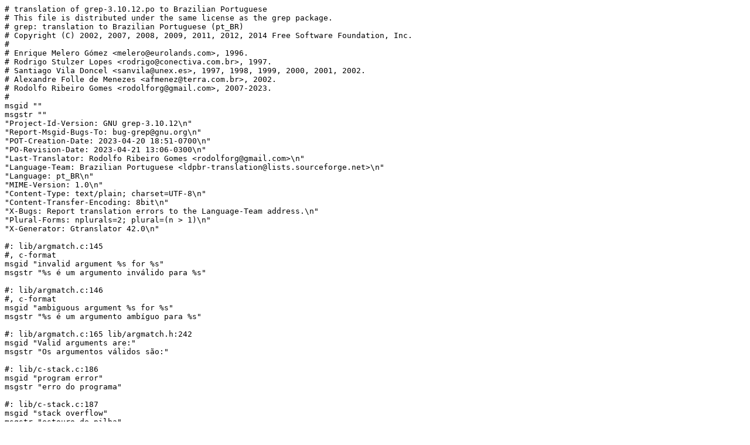

--- FILE ---
content_type: text/plain; charset=utf-8
request_url: http://translationproject.org/PO-files/pt_BR/grep-3.10.12.pt_BR.po
body_size: 9324
content:
# translation of grep-3.10.12.po to Brazilian Portuguese
# This file is distributed under the same license as the grep package.
# grep: translation to Brazilian Portuguese (pt_BR)
# Copyright (C) 2002, 2007, 2008, 2009, 2011, 2012, 2014 Free Software Foundation, Inc.
#
# Enrique Melero Gómez <melero@eurolands.com>, 1996.
# Rodrigo Stulzer Lopes <rodrigo@conectiva.com.br>, 1997.
# Santiago Vila Doncel <sanvila@unex.es>, 1997, 1998, 1999, 2000, 2001, 2002.
# Alexandre Folle de Menezes <afmenez@terra.com.br>, 2002.
# Rodolfo Ribeiro Gomes <rodolforg@gmail.com>, 2007-2023.
#
msgid ""
msgstr ""
"Project-Id-Version: GNU grep-3.10.12\n"
"Report-Msgid-Bugs-To: bug-grep@gnu.org\n"
"POT-Creation-Date: 2023-04-20 18:51-0700\n"
"PO-Revision-Date: 2023-04-21 13:06-0300\n"
"Last-Translator: Rodolfo Ribeiro Gomes <rodolforg@gmail.com>\n"
"Language-Team: Brazilian Portuguese <ldpbr-translation@lists.sourceforge.net>\n"
"Language: pt_BR\n"
"MIME-Version: 1.0\n"
"Content-Type: text/plain; charset=UTF-8\n"
"Content-Transfer-Encoding: 8bit\n"
"X-Bugs: Report translation errors to the Language-Team address.\n"
"Plural-Forms: nplurals=2; plural=(n > 1)\n"
"X-Generator: Gtranslator 42.0\n"

#: lib/argmatch.c:145
#, c-format
msgid "invalid argument %s for %s"
msgstr "%s é um argumento inválido para %s"

#: lib/argmatch.c:146
#, c-format
msgid "ambiguous argument %s for %s"
msgstr "%s é um argumento ambíguo para %s"

#: lib/argmatch.c:165 lib/argmatch.h:242
msgid "Valid arguments are:"
msgstr "Os argumentos válidos são:"

#: lib/c-stack.c:186
msgid "program error"
msgstr "erro do programa"

#: lib/c-stack.c:187
msgid "stack overflow"
msgstr "estouro de pilha"

#: lib/closeout.c:121 src/grep.c:1346
msgid "write error"
msgstr "erro de escrita"

#: lib/dfa.c:897
msgid "unbalanced ["
msgstr "[ sem correspondente"

#: lib/dfa.c:1018
msgid "invalid character class"
msgstr "categoria de caracteres inválida"

#: lib/dfa.c:1146
msgid "character class syntax is [[:space:]], not [:space:]"
msgstr "a sintaxe de categoria de caracteres é [[:space:]], e não [:space:]"

#: lib/dfa.c:1222
msgid "unfinished \\ escape"
msgstr "escape \\ não terminado"

#: lib/dfa.c:1332
msgid "? at start of expression"
msgstr "? no início da expressão"

#: lib/dfa.c:1344
msgid "* at start of expression"
msgstr "* no início da expressão"

#: lib/dfa.c:1358
msgid "+ at start of expression"
msgstr "+ no início da expressão"

#: lib/dfa.c:1413
msgid "{...} at start of expression"
msgstr "{...} no início da expressão"

#: lib/dfa.c:1416
msgid "invalid content of \\{\\}"
msgstr "conteúdo inválido de \\{\\}"

#: lib/dfa.c:1418
msgid "regular expression too big"
msgstr "expressão regular grande demais"

#: lib/dfa.c:1568
msgid "stray \\ before unprintable character"
msgstr "\\ perdida antes de caractere não imprimível"

#: lib/dfa.c:1570
msgid "stray \\ before white space"
msgstr "\\ perdida antes de espaço"

#: lib/dfa.c:1574
#, c-format
msgid "stray \\ before %lc"
msgstr "\\ perdida antes de %lc"

#: lib/dfa.c:1575
msgid "stray \\"
msgstr "\\ perdida"

#: lib/dfa.c:1925
msgid "unbalanced ("
msgstr "( sem correspondente"

#: lib/dfa.c:2042
msgid "no syntax specified"
msgstr "nenhuma sintaxe especificada"

#: lib/dfa.c:2053
msgid "unbalanced )"
msgstr ") sem correspondente"

#: lib/error.c:193
msgid "Unknown system error"
msgstr "Erro desconhecido de sistema"

#: lib/getopt.c:278
#, c-format
msgid "%s: option '%s%s' is ambiguous\n"
msgstr "%s: a opção \"%s%s\" é ambígua\n"

#: lib/getopt.c:284
#, c-format
msgid "%s: option '%s%s' is ambiguous; possibilities:"
msgstr "%s: a opção \"%s%s\" é ambígua; possibilidades:"

#: lib/getopt.c:319
#, c-format
msgid "%s: unrecognized option '%s%s'\n"
msgstr "%s: a opção \"%s%s\" é desconhecida\n"

#: lib/getopt.c:345
#, c-format
msgid "%s: option '%s%s' doesn't allow an argument\n"
msgstr "%s: a opção \"%s%s\" não aceita argumentos\n"

#: lib/getopt.c:360
#, c-format
msgid "%s: option '%s%s' requires an argument\n"
msgstr "%s: a opção \"%s%s\" requer um argumento\n"

#: lib/getopt.c:621
#, c-format
msgid "%s: invalid option -- '%c'\n"
msgstr "%s: a opção é inválida -- \"%c\"\n"

#: lib/getopt.c:636 lib/getopt.c:682
#, c-format
msgid "%s: option requires an argument -- '%c'\n"
msgstr "%s: a opção exige um argumento -- \"%c\"\n"

#: lib/obstack.c:337 lib/obstack.c:339 lib/xalloc-die.c:34
msgid "memory exhausted"
msgstr "memória esgotada"

#: lib/openat-die.c:38
#, c-format
msgid "unable to record current working directory"
msgstr "incapaz de memorizar o diretório de trabalho atual"

#: lib/openat-die.c:57
#, c-format
msgid "failed to return to initial working directory"
msgstr "falhou em retornar ao diretório de trabalho inicial"

#: lib/xbinary-io.c:36
#, c-format
msgid "failed to set file descriptor text/binary mode"
msgstr "falhou em definir o modo texto/binário do descritor de arquivo"

#. TRANSLATORS:
#. Get translations for open and closing quotation marks.
#. The message catalog should translate "`" to a left
#. quotation mark suitable for the locale, and similarly for
#. "'".  For example, a French Unicode local should translate
#. these to U+00AB (LEFT-POINTING DOUBLE ANGLE
#. QUOTATION MARK), and U+00BB (RIGHT-POINTING DOUBLE ANGLE
#. QUOTATION MARK), respectively.
#.
#. If the catalog has no translation, we will try to
#. use Unicode U+2018 (LEFT SINGLE QUOTATION MARK) and
#. Unicode U+2019 (RIGHT SINGLE QUOTATION MARK).  If the
#. current locale is not Unicode, locale_quoting_style
#. will quote 'like this', and clocale_quoting_style will
#. quote "like this".  You should always include translations
#. for "`" and "'" even if U+2018 and U+2019 are appropriate
#. for your locale.
#.
#. If you don't know what to put here, please see
#. <https://en.wikipedia.org/wiki/Quotation_marks_in_other_languages>
#. and use glyphs suitable for your language.
#: lib/quotearg.c:354
msgid "`"
msgstr "\""

#: lib/quotearg.c:355
msgid "'"
msgstr "\""

#: lib/regcomp.c:122
msgid "Success"
msgstr "Sucesso"

#: lib/regcomp.c:125
msgid "No match"
msgstr "Nenhuma ocorrência do padrão"

#: lib/regcomp.c:128
msgid "Invalid regular expression"
msgstr "Expressão regular inválida"

#: lib/regcomp.c:131
msgid "Invalid collation character"
msgstr "Caractere inválido de colagem"

#: lib/regcomp.c:134
msgid "Invalid character class name"
msgstr "Nome inválido de categoria de caracteres"

#: lib/regcomp.c:137
msgid "Trailing backslash"
msgstr "Barra invertida excedente ao final"

#: lib/regcomp.c:140
msgid "Invalid back reference"
msgstr "Retro-referência inválida"

#: lib/regcomp.c:143
msgid "Unmatched [, [^, [:, [., or [="
msgstr "Sem correspondência para [, [^, [:, [. ou [="

#: lib/regcomp.c:146
msgid "Unmatched ( or \\("
msgstr "( ou \\( sem correspondente"

#: lib/regcomp.c:149
msgid "Unmatched \\{"
msgstr "\\{ sem correspondente"

#: lib/regcomp.c:152
msgid "Invalid content of \\{\\}"
msgstr "Conteúdo inválido de \\{\\}"

#: lib/regcomp.c:155
msgid "Invalid range end"
msgstr "Fim inválido de intervalo"

#: lib/regcomp.c:158
msgid "Memory exhausted"
msgstr "Memória esgotada"

#: lib/regcomp.c:161
msgid "Invalid preceding regular expression"
msgstr "Expressão regular precedente é inválida"

#: lib/regcomp.c:164
msgid "Premature end of regular expression"
msgstr "Fim prematuro da expressão regular"

#: lib/regcomp.c:167
msgid "Regular expression too big"
msgstr "Expressão regular grande demais"

#: lib/regcomp.c:170
msgid "Unmatched ) or \\)"
msgstr ") ou \\) sem correspondente"

#: lib/regcomp.c:650
msgid "No previous regular expression"
msgstr "Nenhuma expressão regular anterior"

#: lib/version-etc.c:73
#, c-format
msgid "Packaged by %s (%s)\n"
msgstr "Empacotado por %s (%s)\n"

#: lib/version-etc.c:76
#, c-format
msgid "Packaged by %s\n"
msgstr "Empacotado por %s\n"

#. TRANSLATORS: Translate "(C)" to the copyright symbol
#. (C-in-a-circle), if this symbol is available in the user's
#. locale.  Otherwise, do not translate "(C)"; leave it as-is.
#: lib/version-etc.c:83
msgid "(C)"
msgstr "(C)"

#. TRANSLATORS: The %s placeholder is the web address of the GPL license.
#: lib/version-etc.c:88
#, c-format
msgid ""
"License GPLv3+: GNU GPL version 3 or later <%s>.\n"
"This is free software: you are free to change and redistribute it.\n"
"There is NO WARRANTY, to the extent permitted by law.\n"
msgstr ""
"Licença GPLv3+: GNU GPL versão 3 ou superior <%s>.\n"
"Este é um software livre: você é livre para alterá-lo e redistribuí-lo.\n"
"NÃO HÁ GARANTIAS, na máxima extensão permitida por lei.\n"

#. TRANSLATORS: %s denotes an author name.
#: lib/version-etc.c:105
#, c-format
msgid "Written by %s.\n"
msgstr "Escrito por %s.\n"

#. TRANSLATORS: Each %s denotes an author name.
#: lib/version-etc.c:109
#, c-format
msgid "Written by %s and %s.\n"
msgstr "Escrito por %s e %s.\n"

#. TRANSLATORS: Each %s denotes an author name.
#: lib/version-etc.c:113
#, c-format
msgid "Written by %s, %s, and %s.\n"
msgstr "Escrito por %s, %s e %s.\n"

#. TRANSLATORS: Each %s denotes an author name.
#. You can use line breaks, estimating that each author name occupies
#. ca. 16 screen columns and that a screen line has ca. 80 columns.
#: lib/version-etc.c:120
#, c-format
msgid ""
"Written by %s, %s, %s,\n"
"and %s.\n"
msgstr ""
"Escrito por %s, %s, %s\n"
"e %s.\n"

#. TRANSLATORS: Each %s denotes an author name.
#. You can use line breaks, estimating that each author name occupies
#. ca. 16 screen columns and that a screen line has ca. 80 columns.
#: lib/version-etc.c:127
#, c-format
msgid ""
"Written by %s, %s, %s,\n"
"%s, and %s.\n"
msgstr ""
"Escrito por %s, %s, %s,\n"
"%s e %s.\n"

#. TRANSLATORS: Each %s denotes an author name.
#. You can use line breaks, estimating that each author name occupies
#. ca. 16 screen columns and that a screen line has ca. 80 columns.
#: lib/version-etc.c:134
#, c-format
msgid ""
"Written by %s, %s, %s,\n"
"%s, %s, and %s.\n"
msgstr ""
"Escrito por %s, %s, %s,\n"
"%s, %s e %s.\n"

#. TRANSLATORS: Each %s denotes an author name.
#. You can use line breaks, estimating that each author name occupies
#. ca. 16 screen columns and that a screen line has ca. 80 columns.
#: lib/version-etc.c:142
#, c-format
msgid ""
"Written by %s, %s, %s,\n"
"%s, %s, %s, and %s.\n"
msgstr ""
"Escrito por %s, %s, %s,\n"
"%s, %s, %s e %s.\n"

#. TRANSLATORS: Each %s denotes an author name.
#. You can use line breaks, estimating that each author name occupies
#. ca. 16 screen columns and that a screen line has ca. 80 columns.
#: lib/version-etc.c:150
#, c-format
msgid ""
"Written by %s, %s, %s,\n"
"%s, %s, %s, %s,\n"
"and %s.\n"
msgstr ""
"Escrito por %s, %s, %s,\n"
"%s, %s, %s, %s\n"
"e %s.\n"

#. TRANSLATORS: Each %s denotes an author name.
#. You can use line breaks, estimating that each author name occupies
#. ca. 16 screen columns and that a screen line has ca. 80 columns.
#: lib/version-etc.c:159
#, c-format
msgid ""
"Written by %s, %s, %s,\n"
"%s, %s, %s, %s,\n"
"%s, and %s.\n"
msgstr ""
"Escrito por %s, %s, %s,\n"
"%s, %s, %s, %s,\n"
"%s e %s.\n"

#. TRANSLATORS: Each %s denotes an author name.
#. You can use line breaks, estimating that each author name occupies
#. ca. 16 screen columns and that a screen line has ca. 80 columns.
#: lib/version-etc.c:170
#, c-format
msgid ""
"Written by %s, %s, %s,\n"
"%s, %s, %s, %s,\n"
"%s, %s, and others.\n"
msgstr ""
"Escrito por %s, %s, %s,\n"
"%s, %s, %s, %s,\n"
"%s, %s e outros.\n"

#. TRANSLATORS: The placeholder indicates the bug-reporting address
#. for this package.  Please add _another line_ saying
#. "Report translation bugs to <...>\n" with the address for translation
#. bugs (typically your translation team's web or email address).
#: lib/version-etc.c:249
#, c-format
msgid "Report bugs to: %s\n"
msgstr "Relate os problemas para: %s\n"

#: lib/version-etc.c:251
#, c-format
msgid "Report %s bugs to: %s\n"
msgstr "Relate os problemas de %s para: %s\n"

#: lib/version-etc.c:255 lib/version-etc.c:257
#, c-format
msgid "%s home page: <%s>\n"
msgstr "página de %s: <%s>\n"

#: lib/version-etc.c:260
#, c-format
msgid "General help using GNU software: <%s>\n"
msgstr "Ajuda geral sobre uso de software GNU: <%s>\n"

#: src/dfasearch.c:59
#, c-format
msgid "warning: %s"
msgstr "aviso: %s:"

#: src/grep.c:656
msgid "(standard input)"
msgstr "(entrada padrão)"

#: src/grep.c:837
msgid "invalid context length argument"
msgstr "argumento inválido para comprimento do contexto"

#: src/grep.c:902
msgid "input is too large to count"
msgstr "entrada longa demais para contar"

#: src/grep.c:1651
#, c-format
msgid "%s: binary file matches"
msgstr "%s: arquivo binário coincide com o padrão"

#: src/grep.c:1689
#, c-format
msgid "%s: warning: recursive directory loop"
msgstr "%s: aviso: recursão cíclica de diretório"

#: src/grep.c:1909
#, c-format
msgid "%s: input file is also the output"
msgstr "%s: o arquivo de entrada também é o de saída"

#: src/grep.c:1971 src/grep.c:1978
#, c-format
msgid "Usage: %s [OPTION]... PATTERNS [FILE]...\n"
msgstr "Uso: %s [OPÇÃO]... PADRÕES [ARQUIVO]...\n"

#: src/grep.c:1973
#, c-format
msgid "Try '%s --help' for more information.\n"
msgstr "Experimente \"%s --help\" para mais informações.\n"

#: src/grep.c:1979
#, c-format
msgid "Search for PATTERNS in each FILE.\n"
msgstr "Busca por PADRÕES em cada ARQUIVO.\n"

#: src/grep.c:1980
#, c-format
msgid ""
"Example: %s -i 'hello world' menu.h main.c\n"
"PATTERNS can contain multiple patterns separated by newlines.\n"
"\n"
"Pattern selection and interpretation:\n"
msgstr ""
"Exemplo: %s -i \"olá, mundo\" menu.h main.c\n"
"PADRÕES pode conter múltiplos padrões separados por nova-linha.\n"
"\n"
"Seleção e interpretação de padrão:\n"

#: src/grep.c:1985
#, c-format
msgid ""
"  -E, --extended-regexp     PATTERNS are extended regular expressions\n"
"  -F, --fixed-strings       PATTERNS are strings\n"
"  -G, --basic-regexp        PATTERNS are basic regular expressions\n"
"  -P, --perl-regexp         PATTERNS are Perl regular expressions\n"
msgstr ""
"  -E, --extended-regexp     PADRÕES são expressões regulares estendidas\n"
"  -F, --fixed-strings       PADRÕES são textos\n"
"  -G, --basic-regexp        PADRÕES são expressões regulares básicas\n"
"  -P, --perl-regexp         PADRÕES são expressões regulares Perl\n"

#: src/grep.c:1991
#, c-format
msgid ""
"  -e, --regexp=PATTERNS     use PATTERNS for matching\n"
"  -f, --file=FILE           take PATTERNS from FILE\n"
"  -i, --ignore-case         ignore case distinctions in patterns and data\n"
"      --no-ignore-case      do not ignore case distinctions (default)\n"
"  -w, --word-regexp         match only whole words\n"
"  -x, --line-regexp         match only whole lines\n"
"  -z, --null-data           a data line ends in 0 byte, not newline\n"
msgstr ""
"  -e, --regexp=PADRÕES      usa PADRÕES para coincidir\n"
"  -f, --file=ARQUIVO        obtém PADRÕES contidos no ARQUIVO\n"
"  -i, --ignore-case         ignora diferenças entre maiúsculas/minúsculas nos\n"
"                              padrões e dados\n"
"      --no-ignore-case      não ignora diferença de maiusculizações (padrão)\n"
"  -w, --word-regexp         coincide só com palavras completas\n"
"  -x, --line-regexp         coincide só com linhas inteiras\n"
"  -z, --null-data           uma linha de dados termina com byte 0, e não com\n"
"                              caractere de nova linha\n"

#: src/grep.c:1999
#, c-format
msgid ""
"\n"
"Miscellaneous:\n"
"  -s, --no-messages         suppress error messages\n"
"  -v, --invert-match        select non-matching lines\n"
"  -V, --version             display version information and exit\n"
"      --help                display this help text and exit\n"
msgstr ""
"\n"
"Miscelânea:\n"
"  -s, --no-messages         suprime mensagens de erro\n"
"  -v, --invert-match        seleciona somente linhas não coincidentes\n"
"  -V, --version             mostra informações sobre versão e sai\n"
"      --help                exibe esta ajuda e sai\n"

#: src/grep.c:2006
#, c-format
msgid ""
"\n"
"Output control:\n"
"  -m, --max-count=NUM       stop after NUM selected lines\n"
"  -b, --byte-offset         print the byte offset with output lines\n"
"  -n, --line-number         print line number with output lines\n"
"      --line-buffered       flush output on every line\n"
"  -H, --with-filename       print file name with output lines\n"
"  -h, --no-filename         suppress the file name prefix on output\n"
"      --label=LABEL         use LABEL as the standard input file name prefix\n"
msgstr ""
"\n"
"Controle de saída:\n"
"  -m, --max-count=NÚM       interrompe depois de NÚM ocorrências\n"
"  -b, --byte-offset         emite a posição em bytes nas linhas de saída\n"
"  -n, --line-number         emite o número da linha nas linhas de saída\n"
"      --line-buffered       libera a saída a cada linha\n"
"  -H, --with-filename       emite o nome do arquivo nas linhas de saída\n"
"  -h, --no-filename         inibe o nome de arquivo na saída\n"
"      --label=RÓTULO        usa RÓTULO como nome de arquivo para entrada padrão\n"

#: src/grep.c:2017
#, c-format
msgid ""
"  -o, --only-matching       show only nonempty parts of lines that match\n"
"  -q, --quiet, --silent     suppress all normal output\n"
"      --binary-files=TYPE   assume that binary files are TYPE;\n"
"                            TYPE is 'binary', 'text', or 'without-match'\n"
"  -a, --text                equivalent to --binary-files=text\n"
msgstr ""
"  -o, --only-matching       mostra apenas as partes não-vazias das linhas que\n"
"                              coincidem com os PADRÕES\n"
"  -q, --quiet, --silent     inibe todas as mensagens normais de saída\n"
"      --binary-files=TIPO   assume que arquivos binários são TIPO;\n"
"                             TIPO pode ser \\\"binary\\\" (binário), \\\"text\\\" (texto),\n"
"                             ou \\\"without-match\\\" (nunca coincide)\n"
"  -a, --text                equivalente a --binary-files=text\n"

#: src/grep.c:2024
#, c-format
msgid ""
"  -I                        equivalent to --binary-files=without-match\n"
"  -d, --directories=ACTION  how to handle directories;\n"
"                            ACTION is 'read', 'recurse', or 'skip'\n"
"  -D, --devices=ACTION      how to handle devices, FIFOs and sockets;\n"
"                            ACTION is 'read' or 'skip'\n"
"  -r, --recursive           like --directories=recurse\n"
"  -R, --dereference-recursive  likewise, but follow all symlinks\n"
msgstr ""
"  -I                        equivalente a --binary-files=without-match\n"
"  -d, --directories=AÇÃO    como tratar diretórios;\n"
"                             AÇÃO pode ser \\\"read\\\" (ler), \\\"recurse\\\" (recursivo),\n"
"                             ou \\\"skip\\\" (ignorar)\n"
"  -D, --devices=AÇÃO        como tratar dispositivos, FIFOs e soquetes;\n"
"                             AÇÃO pode ser \\\"read\\\" (ler) ou \\\"skip\\\" (ignorar)\n"
"  -r, --recursive           equivalente a --directories=recurse\n"
"  -R, --dereference-recursive  similar, mas segue todas as ligações simbólicas\n"

#: src/grep.c:2033
#, c-format
msgid ""
"      --include=GLOB        search only files that match GLOB (a file pattern)\n"
"      --exclude=GLOB        skip files that match GLOB\n"
"      --exclude-from=FILE   skip files that match any file pattern from FILE\n"
"      --exclude-dir=GLOB    skip directories that match GLOB\n"
msgstr ""
"      --include=PADRÃO      busca apenas em arquivos que casam com PADRÃO\n"
"      --exclude=PADRÃO      ignora arquivos que casam com PADRÃO\n"
"      --exclude-from=ARQUI  ignora arquivos que casam com algum padrão de\n"
"                              arquivo contido em ARQUIvo\n"
"      --exclude-dir=PADRÃO  ignora diretórios que casam com PADRÃO\n"

#: src/grep.c:2040
#, c-format
msgid ""
"  -L, --files-without-match  print only names of FILEs with no selected lines\n"
"  -l, --files-with-matches  print only names of FILEs with selected lines\n"
"  -c, --count               print only a count of selected lines per FILE\n"
"  -T, --initial-tab         make tabs line up (if needed)\n"
"  -Z, --null                print 0 byte after FILE name\n"
msgstr ""
"  -L, --files-without-match emite apenas os nomes dos ARQUIVOs sem linhas\n"
"                              selecionadas\n"
"  -l, --files-with-matches  emite apenas os nomes dos ARQUIVOs com linhas\n"
"                              selecionadas\n"
"  -c, --count               emite apenas a contagem de linhas selecionadas\n"
"                              por ARQUIVO\n"
"  -T, --initial-tab         alinha por tabulação (se necessário)\n"
"  -Z, --null                emite byte 0 depois do nome do ARQUIVO\n"

#: src/grep.c:2046
#, c-format
msgid ""
"\n"
"Context control:\n"
"  -B, --before-context=NUM  print NUM lines of leading context\n"
"  -A, --after-context=NUM   print NUM lines of trailing context\n"
"  -C, --context=NUM         print NUM lines of output context\n"
msgstr ""
"\n"
"Controle de contexto:\n"
"  -B, --before-context=NÚM  emite NÚM linhas de contexto anteriores\n"
"  -A, --after-context=NÚM   emite NÚM linhas de contexto posteriores\n"
"  -C, --context=NÚM         emite NÚM linhas de contexto de saída\n"

#: src/grep.c:2053
#, c-format
msgid ""
"  -NUM                      same as --context=NUM\n"
"      --group-separator=SEP  print SEP on line between matches with context\n"
"      --no-group-separator  do not print separator for matches with context\n"
"      --color[=WHEN],\n"
"      --colour[=WHEN]       use markers to highlight the matching strings;\n"
"                            WHEN is 'always', 'never', or 'auto'\n"
"  -U, --binary              do not strip CR characters at EOL (MSDOS/Windows)\n"
"\n"
msgstr ""
"  -NÚM                      o mesmo que --context=NÚM\n"
"      --group-separator=SEP  emite SEP na linha entre ocorrências com contexto\n"
"      --no-group-separator  não emite separados para ocorrências com contexto\n"
"      --color[=QUANDO],\n"
"      --colour[=QUANDO]     usa marcadores para destacar os textos coincidentes;\n"
"                              QUANDO pode ser \"always\" (sempre), \"never\"\n"
"                              (nunca) ou \"auto\" (automático).\n"
"  -U, --binary              não exclui caracteres CR no fim de linha (MSDOS/Windows)\n"
"\n"

#: src/grep.c:2062
#, c-format
msgid ""
"When FILE is '-', read standard input.  With no FILE, read '.' if\n"
"recursive, '-' otherwise.  With fewer than two FILEs, assume -h.\n"
"Exit status is 0 if any line is selected, 1 otherwise;\n"
"if any error occurs and -q is not given, the exit status is 2.\n"
msgstr ""
"Quando ARQUIVO é \"-\", lê da entrada padrão. Se ARQUIVO não é informado, lê \".\"\n"
"se recursivo, senão lê \"-\". Se há menos que dois ARQUIVOs, assume-se -h.\n"
"O estado de saída é 0 se alguma linha é selecionada, 1 em caso contrário;\n"
"se ocorrer algum erro e -q não é especificado, o estado de saída é 2.\n"

#: src/grep.c:2104
msgid "conflicting matchers specified"
msgstr "especificou-se padrões de busca conflitantes"

#: src/grep.c:2111
msgid "Perl matching not supported in a --disable-perl-regexp build"
msgstr "não há suporte para coincidir conforme Perl em uma compilação com --disable-perl-regexp"

#: src/grep.c:2113
#, c-format
msgid "invalid matcher %s"
msgstr "comparador inválido %s"

#: src/grep.c:2534
msgid "unknown devices method"
msgstr "método desconhecido de dispositivos"

#: src/grep.c:2576
#, c-format
msgid "warning: --unix-byte-offsets (-u) is obsolete"
msgstr "aviso: --unix-byte-offsets (-u) está obsoleto"

#: src/grep.c:2688
msgid "invalid max count"
msgstr "valor máximo inválido"

#: src/grep.c:2746
msgid "unknown binary-files type"
msgstr "tipo de arquivo binário desconhecido"

#: src/grep.c:2831
msgid ""
"Written by Mike Haertel and others; see\n"
"<https://git.savannah.gnu.org/cgit/grep.git/tree/AUTHORS>."
msgstr ""
"Escrito por Mike Haertel e outros; veja\n"
"<https://git.savannah.gnu.org/cgit/grep.git/tree/AUTHORS>."

#: src/grep.c:2937
#, c-format
msgid "warning: GREP_COLOR='%s' is deprecated; use GREP_COLORS='mt=%s'"
msgstr "aviso: GREP_COLOR='%s' está obsoleto; use GREP_COLORS='mt=%s'"

#: src/pcresearch.c:83
#, c-format
msgid ""
"\n"
"grep -P uses PCRE2 %s\n"
msgstr ""
"\n"
"grep -P usa PCRE2 %s\n"

#: src/pcresearch.c:165
msgid "-P supports only unibyte locales on this platform"
msgstr "-P só oferece suporte a localidades unibyte (um caractere por byte) nesta plataforma"

#: src/pcresearch.c:167
msgid "-P supports only unibyte and UTF-8 locales"
msgstr "-P só oferece suporte a localidades unibyte (um caractere por byte) e UTF-8"

#: src/pcresearch.c:191
msgid "the -P option only supports a single pattern"
msgstr "a opção -P só oferece suporte a apenas um único padrão"

#: src/pcresearch.c:285
msgid "exceeded PCRE's line length limit"
msgstr "atingiu o limite de comprimento de linha das PCRE"

#: src/pcresearch.c:363
#, c-format
msgid "%s: memory exhausted"
msgstr "%s: memória esgotada"

#: src/pcresearch.c:366
#, c-format
msgid "%s: exhausted PCRE JIT stack"
msgstr "%s: pilha PCRE JIT estourada"

#: src/pcresearch.c:370
#, c-format
msgid "%s: exceeded PCRE's backtracking limit"
msgstr "%s: atingiu o limite de backtracking das PCRE"

#: src/pcresearch.c:375
#, c-format
msgid "%s: exceeded PCRE's nested backtracking limit"
msgstr "%s: atingiu o limite de backtracking aninhados das PCRE"

#: src/pcresearch.c:379
#, c-format
msgid "%s: PCRE detected recurse loop"
msgstr "%s: PCRE detectou laço recursivo"

#: src/pcresearch.c:384
#, c-format
msgid "%s: exceeded PCRE's heap limit"
msgstr "%s: atingiu o limite de pilha das PCRE"

#: src/pcresearch.c:393
#, c-format
msgid "%s: internal PCRE error: %d"
msgstr "%s: erro interno de PCRE: %d"

#~ msgid "failed to allocate memory for the PCRE JIT stack"
#~ msgstr "falhou em alocar memória para a pilha de PCRE JIT"

#~ msgid "internal error (should never happen)"
#~ msgstr "erro interno (nunca deveria acontecer)"

#~ msgid "warning: GREP_OPTIONS is deprecated; please use an alias or script"
#~ msgstr "aviso: a variável de ambiente GREP_OPTIONS está obsoleta; use um alias ou script"

#~ msgid "%s home page: <http://www.gnu.org/software/%s/>\n"
#~ msgstr "página de %s: <http://www.gnu.org/software/%s/>\n"

#~ msgid "invalid %s%s argument '%s'"
#~ msgstr "argumento inválido para %s%s: \"%s\""

#~ msgid "invalid suffix in %s%s argument '%s'"
#~ msgstr "sufixo inválido no argumento para %s%s: \"%s\""

#~ msgid "%s%s argument '%s' too large"
#~ msgstr "%s%s: argumento \"%s\" é grande demais"

#~ msgid "Mike Haertel"
#~ msgstr "Mike Haertel"

#~ msgid "internal error"
#~ msgstr "erro interno"

#~ msgid "%s: option '--%s' doesn't allow an argument\n"
#~ msgstr "%s: a opção \"--%s\" não aceita argumentos\n"

#~ msgid "%s: unrecognized option '--%s'\n"
#~ msgstr "%s: a opção \"--%s\" é desconhecida\n"

#~ msgid "%s: option '-W %s' is ambiguous\n"
#~ msgstr "%s: a opção \"-W %s\" é ambígua\n"

#~ msgid "%s: option '-W %s' doesn't allow an argument\n"
#~ msgstr "%s: a opção \"-W %s\" não aceita argumentos\n"

#~ msgid "%s: option '-W %s' requires an argument\n"
#~ msgstr "%s: a opção \"-W %s\" requer um argumento\n"

#~ msgid "lseek failed"
#~ msgstr "a movimentação pelo arquivo (lseek) falhou"

#~ msgid "PATTERN is, by default, a basic regular expression (BRE).\n"
#~ msgstr "PADRÃO é, por padrão, uma expressão regular básica (BRE).\n"

#~ msgid ""
#~ "'egrep' means 'grep -E'.  'fgrep' means 'grep -F'.\n"
#~ "Direct invocation as either 'egrep' or 'fgrep' is deprecated.\n"
#~ msgstr ""
#~ "\"egrep\" significa \"grep -E\". \"fgrep\" significa \"grep -F\".\n"
#~ "A invocação direta tanto por \"egrep\" como por \"fgrep\" está obsoleta.\n"

#~ msgid "unescaped ^ or $ not supported with -Pz"
#~ msgstr "não há suporte para ^ ou $ sem escape ao usar -Pz"

#~ msgid "PATTERN is an extended regular expression (ERE).\n"
#~ msgstr "PADRÃO é uma expressão regular estendida (ERE).\n"

#~ msgid "Invocation as 'egrep' is deprecated; use 'grep -E' instead.\n"
#~ msgstr "Invocar como \"egrep\" está obsoleto; use \"grep -E\".\n"

#~ msgid "PATTERN is a set of newline-separated fixed strings.\n"
#~ msgstr "PADRÃO é um conjunto de textos fixos separados por caractere de nova linha.\n"

#~ msgid "Invocation as 'fgrep' is deprecated; use 'grep -F' instead.\n"
#~ msgstr "Invocar como \"fgrep\" está obsoleto; use \"grep -F\".\n"

#~ msgid "GNU Grep home page: <%s>\n"
#~ msgstr "Página do GNU Grep: <%s>\n"

#~ msgid "%s can only use the %s pattern syntax"
#~ msgstr "%s só pode usar a sintaxe de padrão %s"

#~ msgid "the --mmap option has been a no-op since 2010"
#~ msgstr "a opção --mmap não faz nada desde 2010"

#~ msgid "unfinished repeat count"
#~ msgstr "contador de repetição não terminado"

#~ msgid "malformed repeat count"
#~ msgstr "contador de repetição mal formulado"

#~ msgid "writing output"
#~ msgstr "escrevendo na saída"

#~ msgid "in GREP_COLORS=\"%s\", the \"%s\" capacity needs a value (\"=...\"); skipped"
#~ msgstr "em GREP_COLORS=\"%s\", o recurso \"%s\" precisa de um valor (\"=...\"); ignorado"

#~ msgid "in GREP_COLORS=\"%s\", the \"%s\" capacity is boolean and cannot take a value (\"=%s\"); skipped"
#~ msgstr "em GREP_COLORS=\"%s\", o recurso \"%s\" é booleano e não pode assumir um valor (\"=%s\"); ignorado"

#~ msgid "in GREP_COLORS=\"%s\", the \"%s\" capacity %s"
#~ msgstr "em GREP_COLORS=\"%s\", o recurso \"%s\" %s."

#~ msgid "stopped processing of ill-formed GREP_COLORS=\"%s\" at remaining substring \"%s\""
#~ msgstr "interrompido o processamento da variável mal formatada GREP_COLORS=\"%s\" no trecho de texto restante \"%s\""

#~ msgid ""
#~ "\n"
#~ "Output control:\n"
#~ "  -m, --max-count=NUM       stop after NUM matches\n"
#~ "  -b, --byte-offset         print the byte offset with output lines\n"
#~ "  -n, --line-number         print line number with output lines\n"
#~ "      --line-buffered       flush output on every line\n"
#~ "  -H, --with-filename       print the filename for each match\n"
#~ "  -h, --no-filename         suppress the prefixing filename on output\n"
#~ "      --label=LABEL         print LABEL as filename for standard input\n"
#~ "  -o, --only-matching       show only the part of a line matching PATTERN\n"
#~ "  -q, --quiet, --silent     suppress all normal output\n"
#~ "      --binary-files=TYPE   assume that binary files are TYPE;\n"
#~ "                            TYPE is `binary', `text', or `without-match'\n"
#~ "  -a, --text                equivalent to --binary-files=text\n"
#~ "  -I                        equivalent to --binary-files=without-match\n"
#~ "  -d, --directories=ACTION  how to handle directories;\n"
#~ "                            ACTION is `read', `recurse', or `skip'\n"
#~ "  -D, --devices=ACTION      how to handle devices, FIFOs and sockets;\n"
#~ "                            ACTION is `read' or `skip'\n"
#~ "  -R, -r, --recursive       equivalent to --directories=recurse\n"
#~ "      --include=FILE_PATTERN  search only files that match FILE_PATTERN\n"
#~ "      --exclude=FILE_PATTERN  skip files and directories matching FILE_PATTERN\n"
#~ "      --exclude-from=FILE   skip files matching any file pattern from FILE\n"
#~ "      --exclude-dir=PATTERN directories that match PATTERN will be skipped.\n"
#~ "  -L, --files-without-match print only names of FILEs containing no match\n"
#~ "  -l, --files-with-matches  print only names of FILEs containing matches\n"
#~ "  -c, --count               print only a count of matching lines per FILE\n"
#~ "  -T, --initial-tab         make tabs line up (if needed)\n"
#~ "  -Z, --null                print 0 byte after FILE name\n"
#~ msgstr ""
#~ "\n"
#~ "Controle de saída:\n"
#~ "  -m, --max-count=NÚM       interrompe depois de NÚM coincidências\n"
#~ "  -b, --byte-offset         exibe a posição em bytes junto com a saída\n"
#~ "  -n, --line-number         exibe o número da linha junto com a saída\n"
#~ "      --line-buffered       libera a saída a cada linha\n"
#~ "  -H, --with-filename       exibe o nome do arquivo para cada padrão encontrado\n"
#~ "  -h, --no-filename         inibe o nome de arquivo na saída\n"
#~ "      --label=RÓTULO        mostra RÓTULO como o nome da entrada padrão\n"
#~ "  -o, --only-matching       mostra apenas a parte da linha que coincide com\n"
#~ "                              o PADRÃO\n"
#~ "  -q, --quiet, --silent     inibe todas as mensagens de saída normais\n"
#~ "      --binary-files=TIPO   assume que arquivos binários são TIPO\n"
#~ "                             TIPO pode ser \"binary\" (binário), \"text\" (texto),\n"
#~ "                             ou \"without-match\" (nunca coincide).\n"
#~ "  -a, --text                equivalente a --binary-files=text\n"
#~ "  -I                        equivalente a --binary-files=without-match\n"
#~ "  -d, --directories=AÇÃO    como tratar diretórios;\n"
#~ "                            AÇÃO pode ser \"read\" (ler), \"recurse\" (recursivo),\n"
#~ "                            ou \"skip\" (ignorar).\n"
#~ "  -D, --devices=AÇÃO        como tratar dispositivos, FIFOs e soquetes;\n"
#~ "                            AÇÃO pode ser \"read\" (ler) ou \"skip\" (ignorar)\n"
#~ "  -R, -r, --recursive       equivalente a --directories=recurse.\n"
#~ "      --include=PADRÃO_ARQ  busca apenas em arquivos que casam com PADRÃO_ARQ\n"
#~ "      --exclude=PADRÃO_ARQ  ignora arquivos que casam com PADRÃO_ARQ\n"
#~ "      --exclude-from=ARQUI  ignora arquivos que casam com algum padrão escrito\n"
#~ "                              em ARQUIvo\n"
#~ "      --exclude-dir=PADRÃO  diretórios que casam com PADRÃO serão ignorados\n"
#~ "  -L, --files-without-match exibe os nomes somente dos arquivos não casam\n"
#~ "                              com o PADRÃO\n"
#~ "  -l, --files-with-matches  exibe os nomes somente dos arquivos casam com\n"
#~ "                              o padrão\n"
#~ "  -c, --count               exibe a contagem de linhas por aquivo que casam\n"
#~ "                              com o padrão\n"
#~ "  -T, --initial-tab         alinha por tabulação (se necessário)\n"
#~ "  -Z, --null                emite byte 0 depois do nome do ARQUIVO\n"

#~ msgid "unknown directories method"
#~ msgstr "método desconhecido de diretórios"

#~ msgid "The -P and -z options cannot be combined"
#~ msgstr "As opções -P e -z não podem ser combinadas"

#~ msgid "%s: illegal option -- %c\n"
#~ msgstr "%s: opção ilegal -- %c\n"
